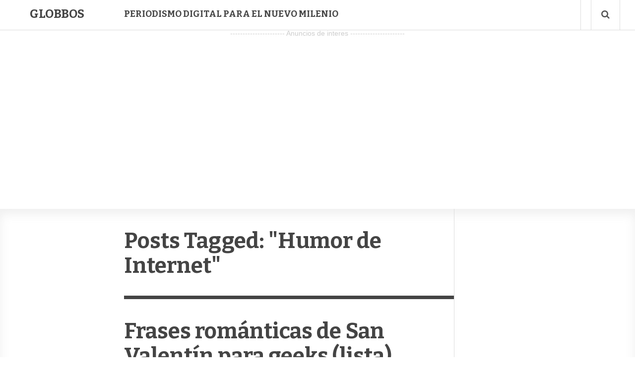

--- FILE ---
content_type: text/html; charset=UTF-8
request_url: http://globbos.com/tag/humor-de-internet/
body_size: 6834
content:
<!doctype html>
<html lang="en-US">
<head>
<script async src="//pagead2.googlesyndication.com/pagead/js/adsbygoogle.js"></script>
<script>
(adsbygoogle = window.adsbygoogle || []).push({
google_ad_client: "ca-pub-9818916441218664",
enable_page_level_ads: true
});
</script>
<meta http-equiv="Content-Type" content="text/html; charset=utf-8"/>
<meta http-equiv="X-UA-Compatible" content="IE=9; IE=8; IE=7; IE=EDGE" />
<meta charset="UTF-8">
<meta name="viewport" content="width=device-width, initial-scale=1.0" />
<title>Humor de Internet Archives - GlobbosGlobbos</title>
<meta name="generator" content="Inspirin Theme By FameThemes" />
<link rel="pingback" href="http://globbos.com/xmlrpc.php" />
<link rel="apple-touch-icon" href="http://globbos.com/wp-content/themes/inspirin/images/apple-touch-icon.png" />
<meta name='robots' content='index, follow, max-image-preview:large, max-snippet:-1, max-video-preview:-1' />
<!-- This site is optimized with the Yoast SEO plugin v21.5 - https://yoast.com/wordpress/plugins/seo/ -->
<link rel="canonical" href="http://globbos.com/tag/humor-de-internet/" />
<meta property="og:locale" content="en_US" />
<meta property="og:type" content="article" />
<meta property="og:title" content="Humor de Internet Archives - Globbos" />
<meta property="og:url" content="http://globbos.com/tag/humor-de-internet/" />
<meta property="og:site_name" content="Globbos" />
<meta name="twitter:card" content="summary_large_image" />
<script type="application/ld+json" class="yoast-schema-graph">{"@context":"https://schema.org","@graph":[{"@type":"CollectionPage","@id":"http://globbos.com/tag/humor-de-internet/","url":"http://globbos.com/tag/humor-de-internet/","name":"Humor de Internet Archives - Globbos","isPartOf":{"@id":"https://globbos.com/#website"},"breadcrumb":{"@id":"http://globbos.com/tag/humor-de-internet/#breadcrumb"},"inLanguage":"en-US"},{"@type":"BreadcrumbList","@id":"http://globbos.com/tag/humor-de-internet/#breadcrumb","itemListElement":[{"@type":"ListItem","position":1,"name":"Home","item":"https://globbos.com/"},{"@type":"ListItem","position":2,"name":"Humor de Internet"}]},{"@type":"WebSite","@id":"https://globbos.com/#website","url":"https://globbos.com/","name":"Globbos","description":"Periodismo digital para el nuevo milenio","alternateName":"Noticias, Curiosidades, Recursos y Herramientas","potentialAction":[{"@type":"SearchAction","target":{"@type":"EntryPoint","urlTemplate":"https://globbos.com/?s={search_term_string}"},"query-input":"required name=search_term_string"}],"inLanguage":"en-US"}]}</script>
<!-- / Yoast SEO plugin. -->
<link rel='dns-prefetch' href='//fonts.googleapis.com' />
<link rel="alternate" type="application/rss+xml" title="Globbos &raquo; Feed" href="http://globbos.com/feed/" />
<link rel="alternate" type="application/rss+xml" title="Globbos &raquo; Comments Feed" href="http://globbos.com/comments/feed/" />
<link rel="alternate" type="application/rss+xml" title="Globbos &raquo; Humor de Internet Tag Feed" href="http://globbos.com/tag/humor-de-internet/feed/" />
<!-- <link rel='stylesheet' id='wp-block-library-css' href='http://globbos.com/wp-includes/css/dist/block-library/style.min.css?ver=6.4.3' type='text/css' media='all' /> -->
<link rel="stylesheet" type="text/css" href="//globbos.com/wp-content/cache/wpfc-minified/lydfyr18/5psc4.css" media="all"/>
<style id='classic-theme-styles-inline-css' type='text/css'>
/*! This file is auto-generated */
.wp-block-button__link{color:#fff;background-color:#32373c;border-radius:9999px;box-shadow:none;text-decoration:none;padding:calc(.667em + 2px) calc(1.333em + 2px);font-size:1.125em}.wp-block-file__button{background:#32373c;color:#fff;text-decoration:none}
</style>
<style id='global-styles-inline-css' type='text/css'>
body{--wp--preset--color--black: #000000;--wp--preset--color--cyan-bluish-gray: #abb8c3;--wp--preset--color--white: #ffffff;--wp--preset--color--pale-pink: #f78da7;--wp--preset--color--vivid-red: #cf2e2e;--wp--preset--color--luminous-vivid-orange: #ff6900;--wp--preset--color--luminous-vivid-amber: #fcb900;--wp--preset--color--light-green-cyan: #7bdcb5;--wp--preset--color--vivid-green-cyan: #00d084;--wp--preset--color--pale-cyan-blue: #8ed1fc;--wp--preset--color--vivid-cyan-blue: #0693e3;--wp--preset--color--vivid-purple: #9b51e0;--wp--preset--gradient--vivid-cyan-blue-to-vivid-purple: linear-gradient(135deg,rgba(6,147,227,1) 0%,rgb(155,81,224) 100%);--wp--preset--gradient--light-green-cyan-to-vivid-green-cyan: linear-gradient(135deg,rgb(122,220,180) 0%,rgb(0,208,130) 100%);--wp--preset--gradient--luminous-vivid-amber-to-luminous-vivid-orange: linear-gradient(135deg,rgba(252,185,0,1) 0%,rgba(255,105,0,1) 100%);--wp--preset--gradient--luminous-vivid-orange-to-vivid-red: linear-gradient(135deg,rgba(255,105,0,1) 0%,rgb(207,46,46) 100%);--wp--preset--gradient--very-light-gray-to-cyan-bluish-gray: linear-gradient(135deg,rgb(238,238,238) 0%,rgb(169,184,195) 100%);--wp--preset--gradient--cool-to-warm-spectrum: linear-gradient(135deg,rgb(74,234,220) 0%,rgb(151,120,209) 20%,rgb(207,42,186) 40%,rgb(238,44,130) 60%,rgb(251,105,98) 80%,rgb(254,248,76) 100%);--wp--preset--gradient--blush-light-purple: linear-gradient(135deg,rgb(255,206,236) 0%,rgb(152,150,240) 100%);--wp--preset--gradient--blush-bordeaux: linear-gradient(135deg,rgb(254,205,165) 0%,rgb(254,45,45) 50%,rgb(107,0,62) 100%);--wp--preset--gradient--luminous-dusk: linear-gradient(135deg,rgb(255,203,112) 0%,rgb(199,81,192) 50%,rgb(65,88,208) 100%);--wp--preset--gradient--pale-ocean: linear-gradient(135deg,rgb(255,245,203) 0%,rgb(182,227,212) 50%,rgb(51,167,181) 100%);--wp--preset--gradient--electric-grass: linear-gradient(135deg,rgb(202,248,128) 0%,rgb(113,206,126) 100%);--wp--preset--gradient--midnight: linear-gradient(135deg,rgb(2,3,129) 0%,rgb(40,116,252) 100%);--wp--preset--font-size--small: 13px;--wp--preset--font-size--medium: 20px;--wp--preset--font-size--large: 36px;--wp--preset--font-size--x-large: 42px;--wp--preset--spacing--20: 0.44rem;--wp--preset--spacing--30: 0.67rem;--wp--preset--spacing--40: 1rem;--wp--preset--spacing--50: 1.5rem;--wp--preset--spacing--60: 2.25rem;--wp--preset--spacing--70: 3.38rem;--wp--preset--spacing--80: 5.06rem;--wp--preset--shadow--natural: 6px 6px 9px rgba(0, 0, 0, 0.2);--wp--preset--shadow--deep: 12px 12px 50px rgba(0, 0, 0, 0.4);--wp--preset--shadow--sharp: 6px 6px 0px rgba(0, 0, 0, 0.2);--wp--preset--shadow--outlined: 6px 6px 0px -3px rgba(255, 255, 255, 1), 6px 6px rgba(0, 0, 0, 1);--wp--preset--shadow--crisp: 6px 6px 0px rgba(0, 0, 0, 1);}:where(.is-layout-flex){gap: 0.5em;}:where(.is-layout-grid){gap: 0.5em;}body .is-layout-flow > .alignleft{float: left;margin-inline-start: 0;margin-inline-end: 2em;}body .is-layout-flow > .alignright{float: right;margin-inline-start: 2em;margin-inline-end: 0;}body .is-layout-flow > .aligncenter{margin-left: auto !important;margin-right: auto !important;}body .is-layout-constrained > .alignleft{float: left;margin-inline-start: 0;margin-inline-end: 2em;}body .is-layout-constrained > .alignright{float: right;margin-inline-start: 2em;margin-inline-end: 0;}body .is-layout-constrained > .aligncenter{margin-left: auto !important;margin-right: auto !important;}body .is-layout-constrained > :where(:not(.alignleft):not(.alignright):not(.alignfull)){max-width: var(--wp--style--global--content-size);margin-left: auto !important;margin-right: auto !important;}body .is-layout-constrained > .alignwide{max-width: var(--wp--style--global--wide-size);}body .is-layout-flex{display: flex;}body .is-layout-flex{flex-wrap: wrap;align-items: center;}body .is-layout-flex > *{margin: 0;}body .is-layout-grid{display: grid;}body .is-layout-grid > *{margin: 0;}:where(.wp-block-columns.is-layout-flex){gap: 2em;}:where(.wp-block-columns.is-layout-grid){gap: 2em;}:where(.wp-block-post-template.is-layout-flex){gap: 1.25em;}:where(.wp-block-post-template.is-layout-grid){gap: 1.25em;}.has-black-color{color: var(--wp--preset--color--black) !important;}.has-cyan-bluish-gray-color{color: var(--wp--preset--color--cyan-bluish-gray) !important;}.has-white-color{color: var(--wp--preset--color--white) !important;}.has-pale-pink-color{color: var(--wp--preset--color--pale-pink) !important;}.has-vivid-red-color{color: var(--wp--preset--color--vivid-red) !important;}.has-luminous-vivid-orange-color{color: var(--wp--preset--color--luminous-vivid-orange) !important;}.has-luminous-vivid-amber-color{color: var(--wp--preset--color--luminous-vivid-amber) !important;}.has-light-green-cyan-color{color: var(--wp--preset--color--light-green-cyan) !important;}.has-vivid-green-cyan-color{color: var(--wp--preset--color--vivid-green-cyan) !important;}.has-pale-cyan-blue-color{color: var(--wp--preset--color--pale-cyan-blue) !important;}.has-vivid-cyan-blue-color{color: var(--wp--preset--color--vivid-cyan-blue) !important;}.has-vivid-purple-color{color: var(--wp--preset--color--vivid-purple) !important;}.has-black-background-color{background-color: var(--wp--preset--color--black) !important;}.has-cyan-bluish-gray-background-color{background-color: var(--wp--preset--color--cyan-bluish-gray) !important;}.has-white-background-color{background-color: var(--wp--preset--color--white) !important;}.has-pale-pink-background-color{background-color: var(--wp--preset--color--pale-pink) !important;}.has-vivid-red-background-color{background-color: var(--wp--preset--color--vivid-red) !important;}.has-luminous-vivid-orange-background-color{background-color: var(--wp--preset--color--luminous-vivid-orange) !important;}.has-luminous-vivid-amber-background-color{background-color: var(--wp--preset--color--luminous-vivid-amber) !important;}.has-light-green-cyan-background-color{background-color: var(--wp--preset--color--light-green-cyan) !important;}.has-vivid-green-cyan-background-color{background-color: var(--wp--preset--color--vivid-green-cyan) !important;}.has-pale-cyan-blue-background-color{background-color: var(--wp--preset--color--pale-cyan-blue) !important;}.has-vivid-cyan-blue-background-color{background-color: var(--wp--preset--color--vivid-cyan-blue) !important;}.has-vivid-purple-background-color{background-color: var(--wp--preset--color--vivid-purple) !important;}.has-black-border-color{border-color: var(--wp--preset--color--black) !important;}.has-cyan-bluish-gray-border-color{border-color: var(--wp--preset--color--cyan-bluish-gray) !important;}.has-white-border-color{border-color: var(--wp--preset--color--white) !important;}.has-pale-pink-border-color{border-color: var(--wp--preset--color--pale-pink) !important;}.has-vivid-red-border-color{border-color: var(--wp--preset--color--vivid-red) !important;}.has-luminous-vivid-orange-border-color{border-color: var(--wp--preset--color--luminous-vivid-orange) !important;}.has-luminous-vivid-amber-border-color{border-color: var(--wp--preset--color--luminous-vivid-amber) !important;}.has-light-green-cyan-border-color{border-color: var(--wp--preset--color--light-green-cyan) !important;}.has-vivid-green-cyan-border-color{border-color: var(--wp--preset--color--vivid-green-cyan) !important;}.has-pale-cyan-blue-border-color{border-color: var(--wp--preset--color--pale-cyan-blue) !important;}.has-vivid-cyan-blue-border-color{border-color: var(--wp--preset--color--vivid-cyan-blue) !important;}.has-vivid-purple-border-color{border-color: var(--wp--preset--color--vivid-purple) !important;}.has-vivid-cyan-blue-to-vivid-purple-gradient-background{background: var(--wp--preset--gradient--vivid-cyan-blue-to-vivid-purple) !important;}.has-light-green-cyan-to-vivid-green-cyan-gradient-background{background: var(--wp--preset--gradient--light-green-cyan-to-vivid-green-cyan) !important;}.has-luminous-vivid-amber-to-luminous-vivid-orange-gradient-background{background: var(--wp--preset--gradient--luminous-vivid-amber-to-luminous-vivid-orange) !important;}.has-luminous-vivid-orange-to-vivid-red-gradient-background{background: var(--wp--preset--gradient--luminous-vivid-orange-to-vivid-red) !important;}.has-very-light-gray-to-cyan-bluish-gray-gradient-background{background: var(--wp--preset--gradient--very-light-gray-to-cyan-bluish-gray) !important;}.has-cool-to-warm-spectrum-gradient-background{background: var(--wp--preset--gradient--cool-to-warm-spectrum) !important;}.has-blush-light-purple-gradient-background{background: var(--wp--preset--gradient--blush-light-purple) !important;}.has-blush-bordeaux-gradient-background{background: var(--wp--preset--gradient--blush-bordeaux) !important;}.has-luminous-dusk-gradient-background{background: var(--wp--preset--gradient--luminous-dusk) !important;}.has-pale-ocean-gradient-background{background: var(--wp--preset--gradient--pale-ocean) !important;}.has-electric-grass-gradient-background{background: var(--wp--preset--gradient--electric-grass) !important;}.has-midnight-gradient-background{background: var(--wp--preset--gradient--midnight) !important;}.has-small-font-size{font-size: var(--wp--preset--font-size--small) !important;}.has-medium-font-size{font-size: var(--wp--preset--font-size--medium) !important;}.has-large-font-size{font-size: var(--wp--preset--font-size--large) !important;}.has-x-large-font-size{font-size: var(--wp--preset--font-size--x-large) !important;}
.wp-block-navigation a:where(:not(.wp-element-button)){color: inherit;}
:where(.wp-block-post-template.is-layout-flex){gap: 1.25em;}:where(.wp-block-post-template.is-layout-grid){gap: 1.25em;}
:where(.wp-block-columns.is-layout-flex){gap: 2em;}:where(.wp-block-columns.is-layout-grid){gap: 2em;}
.wp-block-pullquote{font-size: 1.5em;line-height: 1.6;}
</style>
<!-- <link rel='stylesheet' id='default-style-css' href='http://globbos.com/wp-content/themes/inspirin/style.css?ver=1.0' type='text/css' media='all' /> -->
<link rel="stylesheet" type="text/css" href="//globbos.com/wp-content/cache/wpfc-minified/7bk2ebu6/5psc4.css" media="all"/>
<link rel='stylesheet' id='google-fonts-css' href='http://fonts.googleapis.com/css?family=Bitter:400,700' type='text/css' media='all' />
<!-- <link rel='stylesheet' id='fontawesome-style-css' href='http://globbos.com/wp-content/themes/inspirin/css/font-awesome.css?ver=3.2' type='text/css' media='all' /> -->
<!-- <link rel='stylesheet' id='typography-style-css' href='http://globbos.com/wp-content/themes/inspirin/css/typography.css?ver=1.0' type='text/css' media='all' /> -->
<link rel="stylesheet" type="text/css" href="//globbos.com/wp-content/cache/wpfc-minified/8bf8x800/5psc4.css" media="all"/>
<script src='//globbos.com/wp-content/cache/wpfc-minified/12zm8oag/5psc4.js' type="text/javascript"></script>
<!-- <script type="text/javascript" src="http://globbos.com/wp-includes/js/jquery/jquery.min.js?ver=3.7.1" id="jquery-core-js"></script> -->
<!-- <script type="text/javascript" src="http://globbos.com/wp-includes/js/jquery/jquery-migrate.min.js?ver=3.4.1" id="jquery-migrate-js"></script> -->
<!-- <script type="text/javascript" src="http://globbos.com/wp-content/themes/inspirin/js/custom.js?ver=1.0.0" id="custom-js"></script> -->
<link rel="https://api.w.org/" href="http://globbos.com/wp-json/" /><link rel="alternate" type="application/json" href="http://globbos.com/wp-json/wp/v2/tags/9165" /><link rel="EditURI" type="application/rsd+xml" title="RSD" href="http://globbos.com/xmlrpc.php?rsd" />
<meta name="generator" content="WordPress 6.4.3" />
<!-- <link rel="stylesheet" href="http://globbos.com/wp-content/plugins/wp-page-numbers/tiny/wp-page-numbers.css" type="text/css" media="screen" /> -->
<link rel="stylesheet" type="text/css" href="//globbos.com/wp-content/cache/wpfc-minified/ee3zzfq8/5psc4.css" media="screen"/><style type="text/css">
a, a:hover, .ft-rdtitle i { color: }
#sidebar-left .widget ul li a, input[type="button"], input[type="submit"], #post-nav .pagination span, #post-nav .pagination a, .ft-rdposts, .ft-ftmenu, .ft-ptags a, a:hover.comment-reply-link { background:; }
.hentry a.more-link { background-color:; }
.widget_calendar table#wp-calendar thead > tr > th { background:; }
.widget_calendar th { border-right: 1px solid ; }
.widget_calendar table > thead { border: 1px solid ; }
.widget_calendar table > thead > tr { border-bottom: 1px solid ; }
</style>
</head>
<body class="archive tag tag-humor-de-internet tag-9165 safari">
<header id="header">
<div class="wrapper clearfix">
<div class="ft-lheader">
<a class="ft-jpbutton" href="#menu"><i class="icon-reorder"></i></a>	
<div class="ft-logo">
<div class="ct-logo"><a href="http://globbos.com/" title="Globbos">Globbos</a></div>
</div>
</div>
<div class="ft-rheader">
<div class="ft-menu">
<p class="ft-nomenus">Periodismo digital para el nuevo milenio</p>
</div>
<div class="ft-icons">
<ul>
<li><a class="search-bt" href="#"><i class="icon-search"></i></a></li>
</ul>
<div class="ft-search-hide"><form role="search" method="get" id="searchform" action="http://globbos.com/">
<h3>Search on Globbos</h3>
<input type="text" id="s" name="s" value="Type keyword and hit enter..." onfocus="if(this.value==this.defaultValue)this.value='';" onblur="if(this.value=='')this.value=this.defaultValue;" />
<input type="submit" id="searchsubmit" value="" />
</form>
<div class="ft-shbg"></div></div>
</div>
</div>
</div>		
<script type="text/javascript">
var _gaq = _gaq || [];
_gaq.push(['_setAccount', 'UA-24800786-13']);
_gaq.push(['_trackPageview']);
(function() {
var ga = document.createElement('script'); ga.type = 'text/javascript'; ga.async = true;
ga.src = ('https:' == document.location.protocol ? 'https://ssl' : 'http://www') + '.google-analytics.com/ga.js';
var s = document.getElementsByTagName('script')[0]; s.parentNode.insertBefore(ga, s);
})();
</script>
</header>
<div class="container">
<br> </br>
<center>
<div align="center">
<div style="font-size: 14px; color: rgb(204, 204, 204); text-align: center; display: block;">---------------------- Anuncios de interes ----------------------</div>
<script async src="https://pagead2.googlesyndication.com/pagead/js/adsbygoogle.js"></script>
<!-- Adaptable Portafolio 1 -->
<ins class="adsbygoogle"
style="display:block"
data-ad-client="ca-pub-9818916441218664"
data-ad-slot="7787739044"
data-ad-format="auto"
data-full-width-responsive="true"></ins>
<script>
(adsbygoogle = window.adsbygoogle || []).push({});
</script>
</center>
<main id="main">
<div class="wrapper clearfix">
<div class="content-wrapper">
<div class="content-grid">
<aside id="sidebar-left">
</aside>
<div id="content">
<div class="ft-breadcrumbs hidden"><div class="breadcrumbs" xmlns:v="http://rdf.data-vocabulary.org/#"> <span typeof="v:Breadcrumb"><a property="v:title" rel="v:url" href="http://globbos.com">Homepage</a></span> <span class="sep">&raquo;</span> <span typeof="v:Breadcrumb"><span property="v:title" class="current">Tag Archives: Humor de Internet</span></span></div></div>
<div class="ft-smptitle">
<h1 class="ft-mptitle">
Posts Tagged: "Humor de Internet"
</h1>
</div>
<article id="post-61771" class="post-61771 post type-post status-publish format-standard hentry category-humor category-recursos tag-como-conquistar-mujeres tag-frases-oara-san-valentin tag-humor-de-internet tag-lista-de-frases tag-san-valentin">
<div class="ft-bpost">
<header><h2 class="ft-ptitle entry-title"><a href="http://globbos.com/2014/02/frases-romanticas-geeks/" rel="bookmark" title="Frases románticas de San Valentín para geeks (lista)">Frases románticas de San Valentín para geeks (lista)</a></h2></header>
<div class="ft-bmeta"><span class="ft-author vcard author"><span class="fn"><a href="http://globbos.com/author/lia3012/" title="Posts by Lia Helle" rel="author">Lia Helle</a></span></span> - <span class="ft-time"><time class="updated" datetime="February, 14th 2014">February 14, 2014</time></span> - <span class="ft-categories"><a href="http://globbos.com/categoria/extras/humor/" rel="category tag">Humor</a>, <a href="http://globbos.com/categoria/extras/recursos/" rel="category tag">Recursos</a></span></div>
<section class="ft-entry"><p>Hay muchas maneras de expresar amor en <a href="http://globbos.com/tag/san-valentin"><strong>San Valentín</strong></a>, y una de ellas es enviar frases divertidas a nuestros amigos y conocidos, incluyendo pareja sentimental en caso de que tengas una.</p>
<p style="text-align: center;"><img src="http://globbos.com/wp-content/plugins/lazy-load/images/1x1.trans.gif" data-lazy-src="http://globbos.com/wp-content/uploads/2014/02/geek-cubo.jpg" fetchpriority="high" decoding="async" class="size-full wp-image-61772 aligncenter" title="San Valentin Frases" alt="Frases Geek Romanticas" width="500" height="704"><noscript><img fetchpriority="high" decoding="async" class="size-full wp-image-61772 aligncenter" title="San Valentin Frases" alt="Frases Geek Romanticas" src="http://globbos.com/wp-content/uploads/2014/02/geek-cubo.jpg" width="500" height="704" /></noscript></p>
<p>Puedes dejar lo empalagoso a un lado y usar <strong>frases románticas</strong> inspirada en el estilo geek, como las que te mostraremos a continuación.<br />
<a href="http://globbos.com/2014/02/frases-romanticas-geeks/#more-61771" class="more-link">Continue Reading</a></p>
</section>
</div>
</article>
<article id="post-50610" class="post-50610 post type-post status-publish format-standard hentry category-humor category-internet tag-cosas-graciosas tag-humor-de-internet tag-memes-de-internet">
<div class="ft-bpost">
<header><h2 class="ft-ptitle entry-title"><a href="http://globbos.com/2013/03/memes-internet-populares-lista/" rel="bookmark" title="Memes de Internet: conoce los más populares de todos">Memes de Internet: conoce los más populares de todos</a></h2></header>
<div class="ft-bmeta"><span class="ft-author vcard author"><span class="fn"><a href="http://globbos.com/author/lia3012/" title="Posts by Lia Helle" rel="author">Lia Helle</a></span></span> - <span class="ft-time"><time class="updated" datetime="March, 11th 2013">March 11, 2013</time></span> - <span class="ft-categories"><a href="http://globbos.com/categoria/extras/humor/" rel="category tag">Humor</a>, <a href="http://globbos.com/categoria/tecnologia/internet/" rel="category tag">Internet</a></span></div>
<section class="ft-entry"><p>Los<a href="http://globbos.com/tag/memes-de-internet"><strong> memes de Internet</strong></a> son imágenes con mensajes graciosos, que comúnmente toman inspiración de diferentes situaciones o vídeos con personas que hacen caras graciosas.</p>
<p style="text-align: center;"><img src="http://globbos.com/wp-content/plugins/lazy-load/images/1x1.trans.gif" data-lazy-src="http://globbos.com/wp-content/uploads/2013/03/badluckbrian.jpg" decoding="async" class="size-full wp-image-50613 aligncenter" title="Bad Luck Brian" alt="Memes de Internet" width="500" height="591"><noscript><img decoding="async" class="size-full wp-image-50613 aligncenter" title="Bad Luck Brian" alt="Memes de Internet" src="http://globbos.com/wp-content/uploads/2013/03/badluckbrian.jpg" width="500" height="591" /></noscript></p>
<p>Usualmente, se ven diferentes tipos de <em>memes en redes sociales</em> como Facebook y Twitter; estas son algunas de las más populares en la actualidad.<br />
<a href="http://globbos.com/2013/03/memes-internet-populares-lista/#more-50610" class="more-link">Continue Reading</a></p>
</section>
</div>
</article>
</div>
</div>
</div>
<aside id="sidebar">
</aside>
</div>
</main>
<footer id="footer">
<div class="wrapper clearfix">
<div class="ft-widgets clearfix">
</div>
</div>
<div class="ft-copyright clearfix">
<div class="wrapper">
<div class="ft-cptext"></div>
<div class="ft-cplogo">Potenciado con WordPress. Diseñado por <a target="_blank" href="http://www.portafolioiblog.com/"><img src="http://globbos.com/wp-content/themes/inspirin/images/copyright/famethemes.png" width="48" height="25" atl="Portafolio Creativo" /></a></div>
</div>
</div>
</footer>
</div>
<aside class="ft-backtop">
<div class="back-top">
<a href="#top">
<span><i class="icon-arrow-up"></i></span>
</a>
</div>
</aside>
<script type="text/javascript" src="http://globbos.com/wp-content/themes/inspirin/js/jpanelmenu.js?ver=1.3.0" id="jpanel-js"></script>
<script type="text/javascript" src="http://globbos.com/wp-content/themes/inspirin/js/fitvids.js?ver=1.0.0" id="fitvids-js"></script>
<script type="text/javascript" src="http://globbos.com/wp-content/plugins/lazy-load/js/jquery.sonar.min.js?ver=0.6.1" id="jquery-sonar-js"></script>
<script type="text/javascript" src="http://globbos.com/wp-content/plugins/lazy-load/js/lazy-load.js?ver=0.6.1" id="wpcom-lazy-load-images-js"></script>
</body>
</html><!-- WP Fastest Cache file was created in 0.10521197319031 seconds, on 16-03-24 16:08:01 --><!-- via php -->

--- FILE ---
content_type: text/html; charset=utf-8
request_url: https://www.google.com/recaptcha/api2/aframe
body_size: 267
content:
<!DOCTYPE HTML><html><head><meta http-equiv="content-type" content="text/html; charset=UTF-8"></head><body><script nonce="RvgTys7YslDlEoKX5NCNjg">/** Anti-fraud and anti-abuse applications only. See google.com/recaptcha */ try{var clients={'sodar':'https://pagead2.googlesyndication.com/pagead/sodar?'};window.addEventListener("message",function(a){try{if(a.source===window.parent){var b=JSON.parse(a.data);var c=clients[b['id']];if(c){var d=document.createElement('img');d.src=c+b['params']+'&rc='+(localStorage.getItem("rc::a")?sessionStorage.getItem("rc::b"):"");window.document.body.appendChild(d);sessionStorage.setItem("rc::e",parseInt(sessionStorage.getItem("rc::e")||0)+1);localStorage.setItem("rc::h",'1765157974736');}}}catch(b){}});window.parent.postMessage("_grecaptcha_ready", "*");}catch(b){}</script></body></html>

--- FILE ---
content_type: text/css
request_url: http://globbos.com/wp-content/cache/wpfc-minified/7bk2ebu6/5psc4.css
body_size: 6357
content:
html,body,div,span,applet,object,iframe,h1,h2,h3,h4,h5,h6,p,blockquote,pre,a,abbr,acronym,address,big,cite,code,del,dfn,em,font,img,ins,kbd,q,s,samp,small,strike,strong,sub,sup,tt,var,b,u,i,center,dl,dt,dd,ol,ul,li,fieldset,form,label,legend,table,caption,tbody,tfoot,thead,tr,th,td{margin:0;padding:0;border:0;outline:0;font-size:100%;vertical-align:baseline;background:transparent}body{line-height:1}ol,ul{list-style:none}blockquote,q{quotes:none}blockquote:before,blockquote:after,q:before,q:after{content:'';content:none}:focus{outline:0}ins{text-decoration:none}del{text-decoration:line-through}table{border-collapse:collapse;border-spacing:0}.clearfix:before,.clearfix:after{content:'\0020';display:block;overflow:hidden;visibility:hidden;width:0;height:0}.clearfix:after{clear:both}.clearfix{zoom:1}.clear{clear:both;display:block;overflow:hidden;visibility:hidden;width:0;height:0}  body {
font: 15px/27px 'Helvetica Neue', Helvetica, Arial, sans-serif;
font-weight: 300;
background: #ffffff;
color: #484848;
margin: 0;
word-wrap: break-word;
}
:focus{outline:0}img{max-width:100%;height:auto}iframe,embed{max-width:100%}input,textarea,select{vertical-align:middle;background:#fff;border:1px solid #ddd;font:13px/20px "Helvetica Neue",Helvetica,Arial,sans-serif;padding:11px;width:250px;-webkit-border-radius:3px;-moz-border-radius:3px;border-radius:3px}form{position:relative}textarea{resize:vertical;width:95%}input[type="button"],input[type="submit"],select{-webkit-appearance:none}input[type="button"],input[type="submit"]{background:#F34C3D;color:#fff;border:0;text-transform:uppercase;cursor:pointer}input[type="button"]:hover,input[type="submit"]:hover{background:#222}input[type="checkbox"],input[type="radio"]{display:inline!important;width:25px}.hidden{display:none}.left{float:left !important}.right{float:right !important}.center{margin-left:auto;margin-right:auto;display:block}.alignleft{float:left}.alignright{float:right}.aligncenter{margin-left:auto;margin-right:auto;display:block}.clear{clear:both;display:block;font-size:0;height:0;line-height:0;width:100%}a img{border:0}p,pre,ul,ol,dl,dd,blockquote,address,table,fieldset,form{margin:0 0 20px 0}address{font-style:italic}abbr[title],acronym[title],dfn[title]{cursor:help;border-bottom:1px dotted #666}blockquote{background:#F7F7F7;padding:15px 25px;margin-bottom:20px;border:3px solid #eee;}blockquote p{font-size:15px!important;line-height:27px!important;margin:10px 0!important;}strong{font-weight:bold}em,dfn,cite{font-style:italic}dfn{font-weight:bold}sup{font-size:11px;vertical-align:top}sub{font-size:11px;vertical-align:bottom}small{font-size:11px}del{text-decoration:line-through}ins{text-decoration:underline}code,pre{line-height:18px}var,kbd,samp,code,pre{font:13px/18px Consolas,"Andale Mono",Courier,"Courier New",monospace}kbd{font-weight:bold}samp,var{font-style:italic}pre,code,tt{background:#F5F2F0;color:#666;display:block;font-size:13px;line-height:18px;overflow:auto;padding:20px;word-wrap:break-word;vertical-align:baseline}ul,ol,dl{margin-left:40px;padding:0}ul{list-style:square outside none}ol{list-style:decimal outside none;list-style-position:inside}li{margin-bottom:10px}table{border:1px solid #ccc;border-width:1px;line-height:18px;margin:0 0 22px 0;text-align:left;padding:0 5px}table .even{background:#ddd}caption{text-align:left}tr{border-bottom:1px solid #ccc}th,td{padding:5px;vertical-align:middle;text-align:center}img.alignleft{float:left;margin:10px 25px 10px 0;max-width:50%}img.alignright{display:block;margin:10px 0 25px 20px;max-width:50%}img.aligncenter{display:block;margin:10px auto}img.alignnone{display:block;margin:10px 0}.wp-caption{text-align:center;margin:10px 20px 10px 20px;color:#999;font-style:italic;max-width:100%!important}.wp-caption a{display:inline-block;max-width:100%!important}.wp-caption.aligncenter{margin:20px auto}.wp-caption.alignleft{margin-left:0}.wp-caption.alignright{margin-right:0}.wp-caption.alignnone{margin-left:0;margin-right:0}.wp-caption img,.wp-caption img a{margin:0;padding:0;border:0 none}.wp-caption .wp-caption-text{margin:0;padding:5px}.wp-smiley{max-height:13px;margin:0 !important}.gallery{margin:auto}.gallery-image{border:0;margin-left:0}.gallery-caption{font-family:Georgia,"Times New Roman",Times,serif;font-style:italic;color:#999;margin:0}.gallery{display:block;width:100%;margin:0 auto 20px auto !important;overflow:hidden}.gallery br{height:0 !important;display:none}.gallery-item{float:left;margin:0 0 0 0 !important;text-align:center;font-size:0;line-height:0}.gallery-icon{margin:0;display:block;overflow:hidden}.gallery-item .gallery-caption{display:block;text-align:center;margin-bottom:5px !important;font-size:12px;line-height:20px}.gallery-item img{border:none !important;margin:0 !important;padding:0 !important;width:100%}.gallery-item a{float:left;margin:0 0 2% 0 !important;padding:0 !important;line-height:0;font-size:1px;width:98%}
a{color:#f34c3d;text-decoration:underline;-webkit-transition:.07s ease-in;-moz-transition:.07s ease-in;-o-transition:.07s ease-in;transition:.07s ease-in}a:hover{color:#f34c3d;text-decoration:none;-webkit-transition:.07s ease-in;-moz-transition:.07s ease-in;-o-transition:.07s ease-in;transition:.07s ease-in}  .container{width:100%}.container:after{content:"\0020";display:block;height:0;clear:both;visibility:hidden}.wrapper{width:96%;max-width:1220px;margin:0 auto;position:relative}.content-wrapper{margin-right:335px}.content-grid{float:left;position:relative;width:100%;border-right:1px solid #ddd}#header,#main,#footer{float:left;width:100%}  #header{position:fixed;z-index:99999;background:#fff;float:left;width:100%;padding:0;border-bottom:1px solid #ddd}.ft-lheader{float:left;width:180px}.ft-rheader{margin-left:220px} .ft-logo{float:left;width:auto;margin:8px 0 0 30px}.ft-logo img{max-width:100% !important}.ct-logo{margin:0;text-transform:uppercase}.ct-logo a{color:#444;text-decoration:none}.ct-logo a:hover{color:#666;text-decoration:none;-webkit-opacity:.8;-moz-opacity:.8;opacity:.8} .ft-menu{float:left;margin-top:-2px;margin-right:30px;font-size:18px;text-transform:uppercase}.primenu{margin:0;list-style:none;line-height:60px}.primenu ul{list-style:none;margin-bottom:0}.primenu li{float:left;position:relative;margin:0 35px 0 0}.primenu li:last-child{margin-right:0}.primenu li a{color:#555;padding:0;text-decoration:none}.primenu li a:hover{color:#888;text-decoration:none}.primenu li a i{font-size:20px;margin-right:5px}.primenu li>ul,.primenu li>ul>li>ul{list-style:none;background-color:#fff;-webkit-box-shadow:0 0 3px 0 rgba(0,0,0,0.2);-moz-box-shadow:0 0 3px 0 rgba(0,0,0,0.2);box-shadow:0 0 3px 0 rgba(0,0,0,0.2);float:left;position:absolute;margin:0;z-index:9999;width:240px;border-top:3px solid #222}.primenu li>ul>li>ul{margin:0;top:-2px;left:240px}.primenu li>ul>li{position:relative;width:100%;border-bottom:1px solid #e7e7e7}.primenu li>ul>li.menu-item-ancestor{background:url(//globbos.com/wp-content/themes/inspirin/images/menu-arrow.png) no-repeat 92% center;)}.primenu li>ul>li:hover.menu-item-ancestor{background:#fff url(//globbos.com/wp-content/themes/inspirin/images/menu-arrow.png) no-repeat 92% center;)}.primenu li>ul>li a{padding:15px 20px}.primenu ul.sub-menu{display:none}.primenu li:hover>ul.sub-menu{display:block} p.ft-nomenus{line-height:60px;margin-bottom:0;} .ft-icons{float:right}.ft-icons ul{float:right;padding-left:20px;margin:0;list-style:none;line-height:60px;border-left:1px solid #ddd}.ft-icons ul li{float:left;margin:0 20px 0 0}.ft-icons ul li:last-child{margin-right:0}.ft-icons a{text-align:center;display:inline-block;color:#555;text-transform:uppercase;text-decoration:none}.ft-icons a i{font-size:18px}.ft-icons a:hover{color:#999;text-decoration:none}.ft-icons a.search-bt{padding:0 20px;border-left:1px solid #ddd;border-right:1px solid #ddd} .ft-search-hide{display:none;height:100%;position:fixed;right:0;top:0;width:100%;z-index:999999}.ft-search-hide .ft-shbg{background:#000;height:100%;left:0;-webkit-opacity:.9;-moz-opacity:.9;opacity:.9;position:absolute;top:0;width:100%}.ft-search-hide #searchform{background:#fff;border:0;height:50px;left:50%;margin-left:-285px;margin-top:-25px;position:absolute;top:40%;width:570px;z-index:9999}.ft-search-hide h3{color:#fff;text-transform:uppercase;margin:-35px auto 1px auto;font-size:28px;line-height:34px;text-align:center}.ft-search-hide #searchform input[type="text"]{width:510px;height:26px;color:#222;padding:12px 15px 12px 15px}.ft-search-hide #searchform input[type="submit"]{margin:15px 0 0 0} #searchform{display:block;margin:0;border:0;-webkit-border-radius:3px 3px 3px 3px;-moz-border-radius:3px 3px 3px 3px;border-radius:3px 3px 3px 3px}#searchform input[type='text']{float:left;border:medium none;box-shadow:none;color:#aaa;width:247px;font-size:13px;line-height:21px;outline:0;margin:0;padding:12px 11px;-webkit-border-radius:3px 3px 3px 3px;-moz-border-radius:3px 3px 3px 3px;border-radius:3px 3px 3px 3px}#searchform input[type='submit']{background:url(//globbos.com/wp-content/themes/inspirin/images/icon-search.png) no-repeat center center;border:medium none;box-shadow:none;cursor:pointer;display:block;float:left;height:15px;margin:8px 5px 0 0;width:14px}#searchform input[type='submit']:hover{-webkit-opacity:.8;-moz-opacity:.8;opacity:.8} a.ft-jpbutton{float:left;color:#555;font-size:20px;line-height:60px;padding:0 20px;margin-right:20px;border-left:1px solid #e5e5e5;border-right:1px solid #e5e5e5;display:none;text-decoration:none}a:hover.ft-jpbutton{color:#999;text-decoration:none}#jPanelMenu-menu{background:#222;font-size:13px;line-height:21px;font-weight:normal;text-transform:uppercase}#jPanelMenu-menu li{background:none!important;width:100%;border-bottom:none;}#jPanelMenu-menu li a i {margin-right:12px;}#jPanelMenu-menu li a{color:#fff;display:block;padding:12px;border-bottom:1px solid #303030;}#jPanelMenu-menu li a:hover,#jPanelMenu-menu li.current-menu-item a{background:#303030}#jPanelMenu-menu>li>ul.sub-menu,#jPanelMenu-menu>li>ul>li>ul.sub-menu{background:#222;display:block !important;margin-left:20px;position:relative;border:none;}#jPanelMenu-menu>li>ul>li>ul.sub-menu{left:0;top:0}#jPanelMenu-menu>li>ul.sub-menu,#jPanelMenu-menu>li>ul>li>ul.sub-menu{-webkit-box-shadow:none;-moz-box-shadow:none;box-shadow:none}  #main{margin:60px 0 0;box-shadow: 0 10px 20px rgba(229,229,229,0.6) inset;}#content{margin:40px 0 0 220px} .hentry{position:relative;padding-bottom:15px;margin-bottom:40px;border-bottom:7px solid #444}.hentry:last-child{border:none;padding-bottom:0;margin-bottom:0}.sticky{} .ft-bpost{padding-right:40px} .hentry .ft-ptitle{color:#444;font-size:44px;line-height:50px;margin-bottom:10px}.hentry .ft-ptitle a{color:#444;text-decoration:none}.hentry .ft-ptitle a:hover{color:#666;text-decoration:none}.hentry.page .ft-ptitle{margin-bottom:25px} .hentry .ft-bmeta{background:#ff6;color:#444;font-style:italic;font-size:14px;line-height:24px;display:inline-block;padding:4px 10px;margin: 0 0 20px;overflow:hidden-webkit-border-radius:5px;-moz-border-radius:5px;border-radius:5px}.hentry .ft-bmeta a{color:#444;text-decoration:none}.hentry .ft-bmeta a:hover{color:#444;text-decoration:underline} .hentry .ft-fimg{max-width:100%;height:auto;margin-bottom:25px;font-size:0;line-height:0;display:block;position:relative}.hentry .ft-fimg a{font-size:0;line-height:0;display:block}.hentry .ft-fimg a:hover{-webkit-opacity:.9;-moz-opacity:.9;opacity:.9} .hentry .ft-entry p:first-child{font-size:18px;line-height:30px;margin-bottom:30px}.hentry.single .ft-entry{margin-bottom:50px} .hentry a.more-link{background: #F34C3D url(//globbos.com/wp-content/themes/inspirin/images/read-more.png) no-repeat 91% 6px;background-size:34px 34px;color:#fff;display:inline-block;font-size:16px;font-style:italic;padding:10px 57px 10px 16px;text-decoration:none;}.hentry a:hover.more-link{background: #222 url(//globbos.com/wp-content/themes/inspirin/images/read-more.png) no-repeat 91% 6px;background-size:34px 34px;text-decoration:none} .ft-bborder{background:#444;width:100%;height:5px;margin-top:-30px}  .ft-ptags{margin-bottom:25px}.ft-ptags strong{font-size:16px;margin-right:10px}.ft-ptags a{display:inline-block;background:#F34C3D;color:#fff !important;padding:4px 14px;margin:0 10px 10px 0;-webkit-border-radius:5px;-moz-border-radius:5px;border-radius:5px;text-decoration:none}.ft-ptags a:hover{background:#222;color:#fff !important} .ft-optin{background:#222;padding:30px;margin-bottom:35px;color:#fff;overflow:hidden}.ft-optin h5{color:#fff;margin-bottom:15px;text-transform:uppercase}.ft-optin p{margin-bottom:15px}.ft-optin p a{color:#fff;text-decoration:underline}.ft-optin p a:hover{color:#fff;text-decoration:none}.ft-optin form{margin-bottom:0}.ft-optin input[type="email"],.ft-optin input[type="text"]{padding:12px;margin:0;width:45%;border:0;display:inline;-webkit-border-radius:5px 0 0 5px;-moz-border-radius:5px 0 0 5px;border-radius:5px 0 0 5px}.ft-optin input[type="submit"]{padding:11px 15px;margin:0;text-transform:uppercase;width:auto;display:inline;-webkit-border-radius:0 5px 5px 0;-moz-border-radius:0 5px 5px 0;border-radius:0 5px 5px 0}.ft-optin input[type="submit"]:hover{background:#444} .ft-share{margin:-5px 0 30px;overflow:hidden}.ft-share ul{margin:0;list-style:none}.ft-share ul li{float:left;width:18.4%;margin-right:2%;margin-bottom:0}.ft-share ul li:last-child{margin-right:0}.ft-share ul li a i{font-size:15px;margin-right:8px}.ft-share ul li a{font-size:12px;font-weight:bold;display:block;background:#222;color:#fff;padding:5px 0;text-transform:uppercase;text-decoration:none;text-align:center;border:1px solid rgba(0,0,0,0.2)}.ft-share ul li a:hover{-webkit-opacity:.9;-moz-opacity:.9;opacity:.9;text-decoration:none}.ft-share ul li.ft-stwitter a{background:#38ace0}.ft-share ul li.ft-sfacebook a{background:#236293}.ft-share ul li.ft-sgoogle a{background:#dd4b39}.ft-share ul li.ft-slinkedin a{background:#0077b5}.ft-share ul li.ft-spinterest a{background:#cb2027} .ft-bauthor{padding:25px;margin-bottom:30px;border:1px solid #e5e5e5;overflow:hidden}.ft-atava{float:left;width:90px;}.ft-atava img{padding:3px;border:1px solid #e5e5e5;-webkit-border-radius:50%;-moz-border-radius:50%;border-radius:50%}.ft-atinfo{margin-left:115px;}.ft-bauthor p{margin-bottom:0}.ft-bauthor h4{text-transform:uppercase;margin-bottom:10px;padding:0;border:0;text-align:left;font-style:normal}.ft-bauthor h4 a{color:#444;text-decoration:none}.ft-bauthor h4 a:hover{color:#666;text-decoration:none} .ft-related{margin-bottom:30px;border-bottom:8px solid #eee;overflow:hidden}.ft-related h3{text-transform:uppercase;margin-bottom:25px}.ft-related ul{margin:0;list-style:none}.ft-related li{float:left;width:31%;margin:0 3.5% 30px 0}.ft-related li:last-child{margin-right:0}.ft-related .ft-fimg{margin-bottom:10px}.ft-related li a{color:#444;text-decoration:none}.ft-related li a:hover{color:#666;text-decoration:none} .ft-pnav{margin-bottom:40px;overflow:hidden}.nav-previous,.nav-next{width:50%}.nav-previous a,.nav-next a,.nav-previous a:hover,.nav-next a:hover{color:#222}.nav-previous{float:left}.nav-next{float:right;text-align:right} #post-nav{text-align:center;margin-bottom:40px}#post-nav .pagination span,#post-nav .pagination a{display:inline-block;background:#f34c3d;color:#fff;font-size:16px;line-height:45px;width:45px;height:45px;margin-right:10px;text-align:center;-webkit-border-radius:50%;-moz-border-radius:50%;border-radius:50%;text-decoration:none}#post-nav .pagination span.current{background:#222;color:#fff}#post-nav .pagination a:hover{background:#222;color:#fff}  .ft-boxcm{width:100%}#comments{padding:0 0 20px}#comments ol,#comments ul{margin:0;list-style:none}.comment-title h3{padding-bottom:30px;margin:0;text-transform:uppercase}.comment-title h3 a,.comment-title h3 a:hover{color:#444;text-decoration:none}li.comment{border:1px solid #e5e5e5;padding:20px 20px 0 20px;margin-bottom:20px;}.bypostauthor{background:#f8f8f8;}.comment-body{margin:0;overflow:hidden;position:relative}.comment-header{position:relative}.comment-avatar{float:right;width:60px;margin:0}.comment-avatar img{width:52px;padding:3px;border:1px solid #e7e7e7;-webkit-border-radius:50%;-moz-border-radius:50%;border-radius:50%}.comment-content{display:block;position:relative}.comment-meta{display:inline-block}.comment-meta h5{margin-bottom:0;text-transform:uppercase;}.comment .vcard{margin:0 20px 10px 0;position:relative;float:left}.comment-body .fn{font-size:20px;font-style:normal;line-height:24px;display:block;padding:2px 0 1px 0}.comment-body .fn a{color:#444;text-decoration:none}.comment-body .fn a:hover{color:#666;text-decoration:none}.comment-body time{font-family:'Helvetica Neue',Helvetica,Arial,sans-serif;font-size:11px;line-height:20px;display:block;color:#bbb;text-transform:uppercase;margin-bottom:8px}.comment-body time a,.comment-body time a:hover{color:#bbb;text-decoration:none}.comment-edit-link{font-size:13px;line-height:21px;display:inline-block}a.comment-edit-link,a:hover.comment-edit-link{color:#494949}.ft-reply{margin-bottom:20px;}a.comment-reply-link{background:#e9e9e9;color:#999;font-size:9px;padding:0 8px;display:inline-block;text-decoration:none;text-transform:uppercase}a:hover.comment-reply-link{background:#F34C3D;color:#fff;text-decoration:none}#allowed_tags,.comment p{font-size:15px;line-height:27px}section.comment{background:#fff;padding:0;margin:0}.comments-previous{float:left}.comments-next{float:right}#respond{margin:30px 0 0 0}#respond h3{text-transform:uppercase}form label{margin:5px 0 3px 0;font-size:14px;line-height:20px}form label.comment-field{display:block}#respond input{display:block;margin-right:1.33%;width:51%;padding:11px;font-size:14px;line-height:22px;-webkit-border-radius:3px;-moz-border-radius:3px;border-radius:3px}#respond p.respond_desc{font-size:12px !important}#respond input#url{margin-right:0}#respond textarea{background:#fff;height:230px;margin:2px 0 0;padding:11px;font-size:14px;line-height:22px;-webkit-border-radius:3px;-moz-border-radius:3px;border-radius:3px}#respond #submit{color:#fff;width:300px;padding:15px 0;border:0;cursor:pointer;font-weight:400;font-size:22px;line-height:28px;text-transform:uppercase;text-align:center;margin:0;display:block;-webkit-border-radius:3px;-moz-border-radius:3px;border-radius:3px}#respond #submit:hover,#respond #submit:focus,#respond #submit:active{margin:0}.form-allowed-tags{display:none}.comment-form-author{margin:0 0 10px 0;font-weight:bold}.comment-form-email{margin:0 0 10px 0;font-weight:bold}.comment-form-url{margin:0 0 10px 0;font-weight:bold}.comment-form-comment{font-weight:bold}.form-submit{margin:0}   #sidebar-left{float:left;width:180px;font-size:14px;line-height:26px;margin:40px 40px 40px 0;text-align:right} #sidebar-left .widget ul li{background:0;border:0;padding-bottom:0}#sidebar-left .widget ul li a{background:#f34c3d;color:#fff;padding:6px 16px 7px;display:inline-block;text-align:center}#sidebar-left .widget ul li a:hover{background:#222;text-decoration:none} #sidebar{width:300px;margin:40px 0;float:right} .widget{width:100%;margin-bottom:25px}.widget:last-child{margin-bottom:0}.widget .widget-title{margin-bottom:15px;text-transform:uppercase}#sidebar .widget .widget-title{background:#222;color:#fff;padding:17px;margin-bottom:25px}.widget p:last-child{margin-bottom:0} .widget a{color:#222;text-decoration:underline}.widget a:hover{color:#444;text-decoration:none}.widget ul{margin:0;list-style:none}.widget ul li{background:url(//globbos.com/wp-content/themes/inspirin/images/list-arrow.png) no-repeat left 10px;padding:0 0 10px 15px;margin-bottom:10px;border-bottom:1px solid #e5e5e5}.widget ul li:last-child{padding-bottom:0;margin-bottom:0;border-bottom:0}.widget ul li a{text-decoration:none}.widget ul li a:hover{text-decoration:underline}.widget ul li ul{margin-left:10px} .widget select{width: 99%} .widget_calendar table{width:100%;margin:0;border:0}.widget_calendar table caption{margin:0 0 10px;width:100%;overflow:hidden}.widget_calendar table>thead{border:1px solid #F34C3D}.widget_calendar table>thead>tr{color:#fff;border-bottom:1px solid #F34C3D}.widget_calendar tbody>tr>td{padding:7px 0 8px;text-align:center;width:14.2857%}.widget_calendar table#wp-calendar thead>tr>th{background:#F34C3D}.widget_calendar th{padding:9px;text-align:center;border-right:1px solid #F34C3D}.widget_calendar th:last-child{border:0}.widget_calendar table>tbody{border:1px solid #e5e5e5}.widget_calendar table>tbody>tr{border-bottom:1px solid #e5e5e5}.widget_calendar table>tbody>tr td{border-right:1px solid #e5e5e5}.widget_calendar table>tbody>tr td a{font-weight:bold;text-decoration:none}.widget_calendar table>tbody>tr td#today a{color:#fff}.widget_calendar a:hover{text-decoration:underline}.widget_calendar tfoot>tr{border-bottom:1px #222}.widget_calendar #prev{text-align:left;font-weight:bold}.widget_calendar #prev a{text-decoration:none}.widget_calendar #next{text-align:right;font-weight:bold}.widget_calendar #next a{text-decoration:none} .widget #searchform{background:#fff;overflow:hidden;width:100%}.widget #searchform h3{display:none}.widget #searchform input[type="text"]{padding:4%;width:91%;border:1px solid #e5e5e5}.widget #searchform input[type="submit"]{display:none} .flickr_badge_image{float:left;width:30.3%;padding:0 1.5% 3%}.flickr_badge_image a{font-size:0;line-height:0;display:block}.flickr_badge_image a:hover img{-webkit-opacity:.8;-moz-opacity:.8;opacity:.8} .ft_ads_widget{margin-bottom:15px;}.ft_ads_widget ul{margin:0;list-style:none}.ft_ads_widget ul li{background:#eee;float:left;padding:10px;margin:0 10px 10px 0}.ft_ads_widget ul li:last-child{padding-bottom:10px;margin-bottom:10px}.ft_ads_widget ul li:nth-child(2n){margin-right:0}.ft_ads_widget ul li a{display:block;font-size:0;line-height:0} .ft_newsletter_widget{background:#222;color:#fff;width:100%}.optin_wrapper{padding:25px}#sidebar .ft_newsletter_widget .widget-title,#footer .ft_newsletter_widget .widget-title{color:#fff;padding:0;margin:0 0 20px 0}.ft_newsletter_widget p{font-size:14px;line-height:24px;margin-bottom:15px}.ft_newsletter_widget form{margin-bottom:0}.ft_newsletter_widget input[type="email"],.ft_newsletter_widget input[type="text"]{width:88%;padding:11px 5%;margin-bottom:10px;-webkit-border-radius:5px;-moz-border-radius:5px;border-radius:5px}.ft_newsletter_widget input[type="submit"]{padding:8px 0;width:120px;-webkit-opacity:.9;-moz-opacity:.9;opacity:.9;-webkit-border-radius:5px;-moz-border-radius:5px;border-radius:5px}.ft_newsletter_widget input[type="submit"]:hover{background:#444} .ft-wpost{margin-bottom:15px}.ft-wpost:last-child{margin-bottom:0}.ft-wpost .ft-fimg{float:left;margin-right:15px}.ft-wpost .ft-fimg a:hover{-webkit-opacity:.9;-moz-opacity:.9;opacity:.9}.ft-wpost .post-title{font-weight:400;font-size:16px;line-height:24px;margin-bottom:0 !important}.ft-wpost .post-title a{color:#444;text-decoration:none}.ft-wpost .post-title a:hover{color:#666;text-decoration:none}  #footer {border-top: 1px solid #dddddd;}
#footer a{color:#222;text-decoration:none}#footer a:hover{color:#222;text-decoration:underline} .ft-rdposts{background:#f34c3d}.ft-rdtitle{float:left;width:230px;padding-right:30px;text-transform:uppercase}.ft-rdtitle i{background:#fff;color:#f34c3d;float:left;width:80px;height:80px;font-size:60px;line-height:80px;margin-right:15px;text-align:center;-webkit-border-radius:50%;-moz-border-radius:50%;border-radius:50%}.ft-rdtitle p{color:#fff;margin:17px 0 0}.ft-rdtitle span{display:block;color:#fff}.ft-rdpost{padding:18px 35px;margin-left:260px;border-left:12px solid #fff;text-transform:uppercase}.ft-rdpost p{margin-bottom:0}#footer .ft-rdpost p a{color:#fff;text-decoration:none}#footer .ft-rdpost p a:hover{color:#fff;text-decoration:none}.ft-rdpost span{display:block;margin-top:4px;color:#fff}#footer .ft-rdpost span a{color:#fff;text-decoration:none}#footer .ft-rdpost span a:hover{color:#fff;text-decoration:none} #footer .ft-widgets{margin:50px 0 10px}#footer .widget{float:left;width:22.75%;margin-right:3%}#footer .widget:last-child{margin-right:0}#footer .widget .widget-title{background:0;padding-bottom:0;margin-bottom:35px;text-transform:uppercase}#footer .ft-wpost{border-bottom:1px solid #e5e5e5;padding-bottom:10px;margin-bottom:10px}#footer .ft-wpost:last-child{border:0;padding:0}#footer .ft-wpost .ft-fimg{display:none;margin:0}#footer .ft-wpost .post-title{font-family:'Helvetica Neue',Helvetica,Arial,sans-serif;font-weight:300 !important;font-size:14px;line-height:26px;width:100%}#footer .ft-wpost .post-title a:hover{color:#222;text-decoration:underline} .ft-ftmenu{text-align:center;font-size:18px;line-height:45px;background:#f34c3d;color:#fff;padding:15px 0;margin-bottom:20px;width:100%;text-transform:uppercase}.ft-ftnomenus{margin:0}ul.footermenu{margin:0;list-style:none}ul.footermenu li{display:inline-block;margin:0 50px 0 0}ul.footermenu li:last-child{margin-right:0}#footer ul.footermenu li a{color:#fff;text-decoration:none}#footer ul.footermenu li a i{font-size:22px;margin-right:5px} .ft-copyright{font-size:14px;line-height:22px;margin-bottom:20px}.ft-cptext{display:block;text-align:center;margin-bottom:5px}.ft-cplogo{text-align:center;vertical-align:middle}.ft-cplogo a img{margin-top:-5px;vertical-align:middle} .back-top{bottom:20px;opacity:1;position:fixed;right:20px;visibility:visible;z-index:9999}.back-top a{color:#aaa;display:block;width:40px;text-decoration:none}.back-top span{background:#fff;display:block;height:40px;width:40px;line-height:40px;text-align:center;border:1px solid #e5e5e5}.back-top span:hover{border:1px solid #999}.back-top span i{font-size:14px;color:#c7c7c7}   .ft-smptitle{padding:0 40px 25px 0;margin-bottom:40px;border-bottom:7px solid #444;}.ft-mptitle{margin-bottom:10px}.ft-smptitle p{margin:20px 0 0;font-size:16px;line-height:28px}.ft-smptitle .ft-bauthor{margin:20px 0 10px}.ft-catdes{margin-top:20px}.ft-catdes p{margin-bottom:10px} .ft-arlist ul {list-style: none;margin-left:0;}.ft-arlist li{padding: 0} .ft-arlist a{color:#222;text-decoration:none}.ft-arlist a:hover{color:#222;text-decoration: underline} .error-page #searchform{border:1px solid #e5e5e5;overflow:hidden;position:relative}.error-page #searchform h3{display:none}.error-page #searchform input[type="text"]{padding:15px;width:80%}.error-page #searchform input[type="submit"]{width:45px;height:45px;margin:0;right:0;position:absolute} .full-width .hentry .ft-entry p:first-child{font-size:15px;line-height:27px;margin-bottom:20px} #wpadminbar {
position: fixed !important;
top: 0 !important;
}  @media only screen and (max-width:1200px){.primenu li{margin-right:25px}.ft-share ul li{width:23%}.ft-spinterest{display:none}}@media only screen and (max-width:1140px){#sidebar-left{display:none}#content{margin-left:0}a.ft-jpbutton{padding-right:20px;display:inline-block}.ft-menu{display:none}.ft-lheader{width:240px}.ft-logo{margin-left:0}.ft-rheader{margin-left:260px}.ft-share ul li{width:23.25%;margin-right:2%}.ft-share ul li.ft-slinkedin{margin-right:0}.ft-spinterest,.ft-sstumbleupon{display:none}.ft-rdtitle{display:none}.ft-rdpost{padding-left:0;margin-left:0;border:0}ul.footermenu li{margin-right:30px}}@media only screen and (max-width:959px){.content-wrapper{margin-right:0}.content-grid{border:0}#sidebar{display:none}.ft-bpost{padding:0}a.ft-jpbutton{display:inline-block}.primenu{display:none}.ft-icons{width:100%}.ft-share ul li{width:23.25%;margin-right:2%}.ft-share ul li.ft-slinkedin{margin-right:0}.ft-spinterest,.ft-sstumbleupon{display:none}.ft-rdposts{display:none}.ft-widgets{display:none}}@media only screen and (max-width:767px){.ft-search-hide #searchform{width:400px;margin-left:-200px}.ft-search-hide #searchform input[type="text"]{width:340px}.ft-search-hide h3{font-size:20px}.ft-share ul li{width:23%}.ft-share ul li.ft-slinkedin{margin-right:0}.ft-cpleft,.ft-cpright{float:left;width:100%}}@media only screen and (max-width:579px){.ft-icons ul{border:0;padding-left:0}.ft-icons .ft-rss,.ft-icons .ft-twitter,.ft-icons .ft-facebook,.ft-icons .ft-google{display:none}}@media only screen and (max-width:479px){.wrapper{min-width:300px}.ft-search-hide #searchform{width:280px;margin-left:-140px}.ft-search-hide h3{font-size:16px;line-height:25px;margin:-26px auto 1px auto}.ft-search-hide #searchform input[type="text"]{width:210px}.ft-optin input[type="email"],.ft-optin input[type="text"]{width:90%;display:block;margin-bottom:7px;-webkit-border-radius:25px;-moz-border-radius:25px;border-radius:25px}.ft-optin input[type="submit"]{-webkit-border-radius:25px;-moz-border-radius:25px;border-radius:25px}.ft-share ul li{width:30%;margin-right:5%}.ft-share ul li.ft-sgoogle{margin-right:0}.ft-share ul li.ft-slinkedin{display:none}.ft-related li{width:100%;margin-right:0}#post-nav .pagination span,#post-nav .pagination a{margin-bottom:5px}#respond #submit{width:100%}textarea{width:93%}.ft-cpleft,.ft-cpright{float:left;width:100%}}

--- FILE ---
content_type: text/css
request_url: http://globbos.com/wp-content/cache/wpfc-minified/ee3zzfq8/5psc4.css
body_size: 456
content:
#wp_page_numbers ul, #wp_page_numbers li, #wp_page_numbers a {
background: #f1f1f1;
padding: 0;
margin: 0;
border: none;
text-decoration: none;
font-weight: normal;
font-style: normal;
list-style: none;
text-transform: none;
text-indent: 0px;
font-variant: normal;
text-align: left;
line-height: 12px;
letter-spacing: 0px;
word-spacing: 0px;
font-size: 9px;
font-family: Verdana;
}
#wp_page_numbers {
margin-top: 10px;
width: 100%;
background: #f1f1f1;
border: 1px solid #bfbfbf;
}
#wp_page_numbers ul {
width: 100%;
}
#wp_page_numbers li {
float: left;
display: block;
}
#wp_page_numbers a {
margin-top: 2px;
margin-bottom: 2px;
padding: 2px;
padding-left: 2px;
padding-right: 2px;
margin-left: 1px;
margin-right: 1px;
display: block;
color: #333;
border: 1px solid #f1f1f1;
}
#wp_page_numbers li a:hover {
border-color: #999;
}
#wp_page_numbers li.space {
margin-top: 2px;
margin-bottom: 2px;
border: 1px solid #f1f1f1;
padding-top: 2px;
}
#wp_page_numbers li.first_last_page {
font-style: italic;
}
#wp_page_numbers li.active_page a {
border: 1px solid #bfbfbf;
background: white;
padding-left: 4px;
padding-right: 4px;
}
#wp_page_numbers li.active_page a:hover  {
color: black; }
#wp_page_numbers li.page_info {
margin-top: 2px;
margin-bottom: 2px;
padding-top: 2px;
margin-right: 2px;
padding-left: 2px;
color: #666;
border: 1px solid #f1f1f1;
}